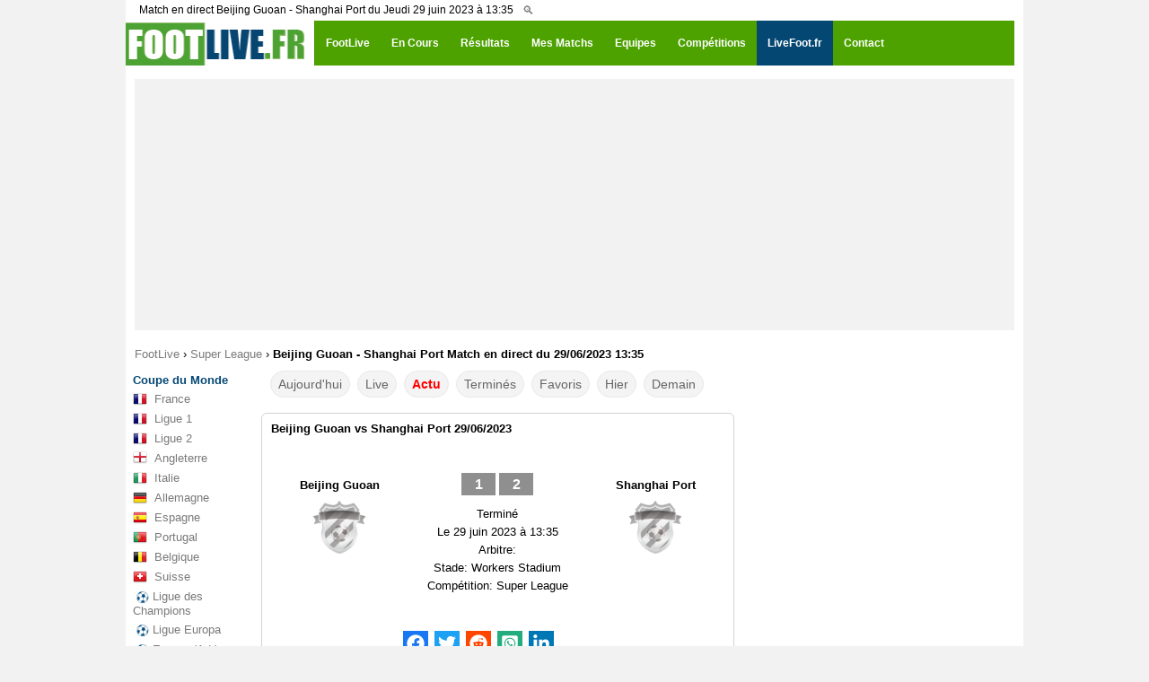

--- FILE ---
content_type: text/html; charset=utf-8
request_url: https://www.google.com/recaptcha/api2/aframe
body_size: 267
content:
<!DOCTYPE HTML><html><head><meta http-equiv="content-type" content="text/html; charset=UTF-8"></head><body><script nonce="iDVmWd8RagliCL5x7D7hhQ">/** Anti-fraud and anti-abuse applications only. See google.com/recaptcha */ try{var clients={'sodar':'https://pagead2.googlesyndication.com/pagead/sodar?'};window.addEventListener("message",function(a){try{if(a.source===window.parent){var b=JSON.parse(a.data);var c=clients[b['id']];if(c){var d=document.createElement('img');d.src=c+b['params']+'&rc='+(localStorage.getItem("rc::a")?sessionStorage.getItem("rc::b"):"");window.document.body.appendChild(d);sessionStorage.setItem("rc::e",parseInt(sessionStorage.getItem("rc::e")||0)+1);localStorage.setItem("rc::h",'1769972223345');}}}catch(b){}});window.parent.postMessage("_grecaptcha_ready", "*");}catch(b){}</script></body></html>